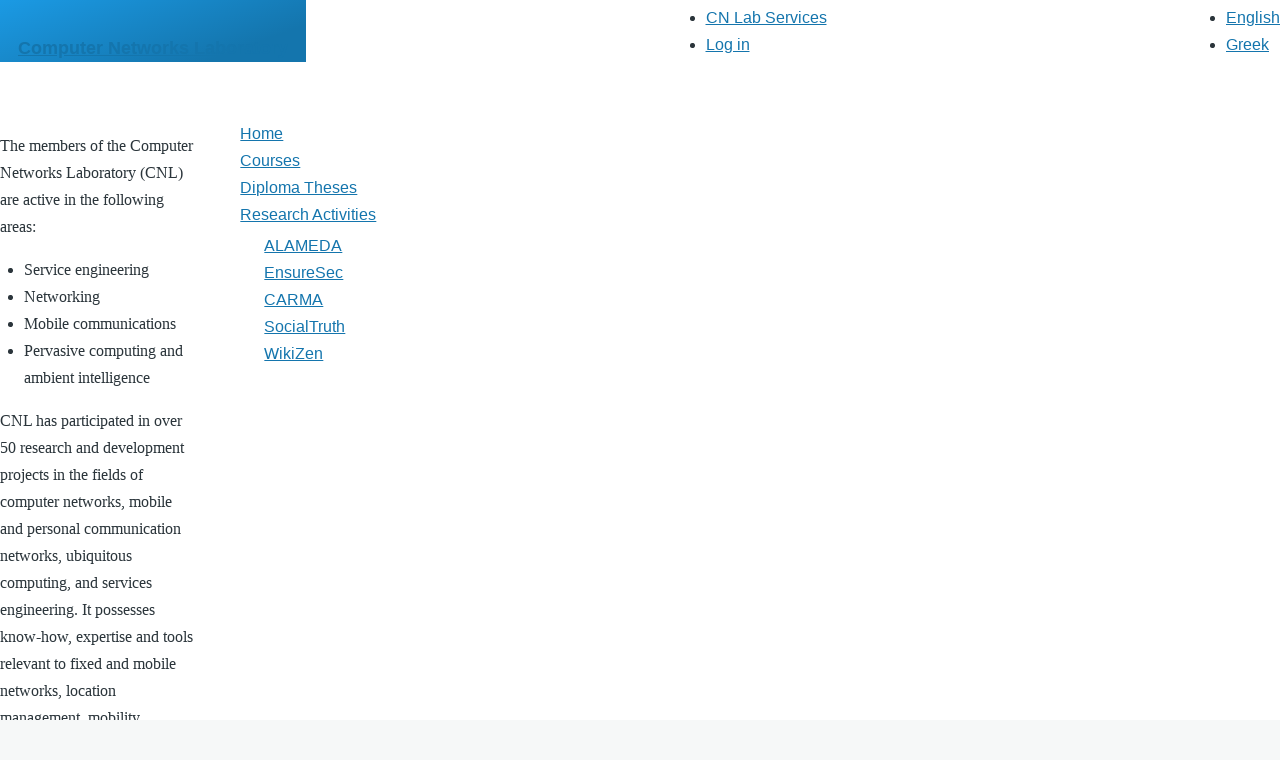

--- FILE ---
content_type: text/html; charset=UTF-8
request_url: https://www.cn.ntua.gr/node/4
body_size: 3135
content:
<!DOCTYPE html>
<html lang="en" dir="ltr" style="--color--primary-hue:202;--color--primary-saturation:79%;--color--primary-lightness:50">
  <head>
    <meta charset="utf-8" />
<meta name="Generator" content="Drupal 11 (https://www.drupal.org)" />
<meta name="MobileOptimized" content="width" />
<meta name="HandheldFriendly" content="true" />
<meta name="viewport" content="width=device-width, initial-scale=1.0" />
<link rel="icon" href="/favicon.ico" type="image/vnd.microsoft.icon" />
<link rel="alternate" hreflang="en" href="https://www.cn.ntua.gr/en/node/4" />
<link rel="alternate" hreflang="el" href="https://www.cn.ntua.gr/el/node/4" />
<link rel="canonical" href="https://www.cn.ntua.gr/en/node/4" />
<link rel="shortlink" href="https://www.cn.ntua.gr/en/node/4" />

    <title>Research Activities | Computer Networks Laboratory</title>
    <link rel="stylesheet" media="all" href="/sites/default/files/css/css_EkX6SXoQddUBxLiczzjBT6oskHzuFKKyhTbl5KZhR20.css?delta=0&amp;language=en&amp;theme=olivero&amp;include=eJw9ykEKwCAMBdEL1XqmBD8SiAZMLHj7btTVwGNM5cOwXNWYNHkslV4f29zQZ3IpYBoXd98gVlw9ly8PtMzk-AGzWyRQ" />
<link rel="stylesheet" media="all" href="/sites/default/files/css/css_SKz_obPq11zStpRikLPZ8qk_mtRl2R8toHvnnSO7qTM.css?delta=1&amp;language=en&amp;theme=olivero&amp;include=eJw9ykEKwCAMBdEL1XqmBD8SiAZMLHj7btTVwGNM5cOwXNWYNHkslV4f29zQZ3IpYBoXd98gVlw9ly8PtMzk-AGzWyRQ" />

    
    
<link rel="preload" href="/core/themes/olivero/fonts/metropolis/Metropolis-Regular.woff2" as="font" type="font/woff2" crossorigin>
<link rel="preload" href="/core/themes/olivero/fonts/metropolis/Metropolis-SemiBold.woff2" as="font" type="font/woff2" crossorigin>
<link rel="preload" href="/core/themes/olivero/fonts/metropolis/Metropolis-Bold.woff2" as="font" type="font/woff2" crossorigin>
<link rel="preload" href="/core/themes/olivero/fonts/lora/lora-v14-latin-regular.woff2" as="font" type="font/woff2" crossorigin>
    <noscript><link rel="stylesheet" href="/core/themes/olivero/css/components/navigation/nav-primary-no-js.css?t8z297" />
</noscript>
  </head>
  <body class="is-always-mobile-nav path-node page-node-type-page">
        <a href="#main-content" class="visually-hidden focusable skip-link">
      Skip to main content
    </a>
    
      <div class="dialog-off-canvas-main-canvas" data-off-canvas-main-canvas>
    
<div id="page-wrapper" class="page-wrapper">
  <div id="page">

          <header id="header" class="site-header" data-drupal-selector="site-header" role="banner">

                <div class="site-header__fixable" data-drupal-selector="site-header-fixable">
          <div class="site-header__initial">
            <button class="sticky-header-toggle" data-drupal-selector="sticky-header-toggle" role="switch" aria-controls="site-header__inner" aria-label="Sticky header" aria-checked="false">
              <span class="sticky-header-toggle__icon">
                <span></span>
                <span></span>
                <span></span>
              </span>
            </button>
          </div>

                    <div id="site-header__inner" class="site-header__inner" data-drupal-selector="site-header-inner">
            <div class="container site-header__inner__container">

              


<div id="block-olivero-sitebranding" class="site-branding block block-system block-system-branding-block">
  
    
    <div class="site-branding__inner">
              <div class="site-branding__text">
                  <div class="site-branding__name">
            <a href="/en" rel="home" title="Home">Computer Networks Laboratory</a>
          </div>
                      </div>
      </div>
</div>
<nav  id="block-olivero-account-menu" class="block block-menu navigation menu--account" aria-labelledby="block-olivero-account-menu-menu" role="navigation">
            
  <h2 class="visually-hidden block__title" id="block-olivero-account-menu-menu">CN Lab Services</h2>
  
        
          <ul  class="menu menu--level-1">
            
                          
        
        
        <li class="menu__item menu__item--link menu__item--level-1">
                    
          <a href="/en/node/5" class="menu__link menu__link--link menu__link--level-1" data-drupal-link-system-path="node/5">CN Lab Services</a>

          
        </li>
      
                          
        
        
        <li class="menu__item menu__item--link menu__item--level-1">
                    
          <a href="/en/user/login" class="menu__link menu__link--link menu__link--level-1" data-drupal-link-system-path="user/login">Log in</a>

          
        </li>
          </ul>
  


  </nav>


<div class="language-switcher-language-url block block-language block-language-blocklanguage-interface" id="block-olivero-languageswitcher-2" role="navigation">
  
    
      <div class="block__content">
      <ul class="links">
          <li data-drupal-language="en" data-drupal-link-system-path="node/4" class="is-active" aria-current="page"><a href="/en/node/4" class="language-link is-active" hreflang="en" data-drupal-link-system-path="node/4" aria-current="page">English</a></li>
          <li data-drupal-language="el" data-drupal-link-system-path="node/4"><a href="/el/node/4" class="language-link" hreflang="el" data-drupal-link-system-path="node/4">Greek</a></li>
      </ul>
    </div>
  </div>

<div class="header-nav-overlay" data-drupal-selector="header-nav-overlay"></div>


                          </div>
          </div>
        </div>
      </header>
    
    <div id="main-wrapper" class="layout-main-wrapper layout-container">
      <div id="main" class="layout-main">
        <div class="main-content">
          <a id="main-content" tabindex="-1"></a>
          
          <div class="main-content__container container">
            

  <div class="region region--highlighted grid-full layout--pass--content-medium">
    <div data-drupal-messages-fallback class="hidden messages-list"></div>

  </div>

            

                          <div class="sidebar-grid grid-full">
                <main role="main" class="site-main">
                  


                  

  <div class="region region--content grid-full layout--pass--content-medium" id="content">
    

<article data-history-node-id="4" class="node node--type-page node--view-mode-full">
  <header class="">
    
          
      </header>
  <div class="node__content">
        
            <div class="text-content clearfix field field--name-body field--type-text-with-summary field--label-hidden field__item"><p>The members of the Computer Networks Laboratory (CNL) are active in the following areas:</p><ul><li>Service engineering</li><li>Networking</li><li>Mobile communications</li><li>Pervasive computing and ambient intelligence</li></ul><p>CNL has participated in over 50 research and development projects in the fields of computer networks, mobile and personal communication networks, ubiquitous computing, and services engineering. It possesses know-how, expertise and tools relevant to fixed and mobile networks, location management, mobility management, context aware services, design and development of pervasive services, privacy and security, etc.</p><p>Select research project on the menu for more details</p></div>
      
  </div>
  </article>

  </div>

                </main>

                


  <aside class="region region--sidebar">
    <nav  id="block-olivero-kentrikiploigisi" class="primary-nav block block-menu navigation menu--main" aria-labelledby="block-olivero-kentrikiploigisi-menu" role="navigation">
            
  <h2 class="visually-hidden block__title" id="block-olivero-kentrikiploigisi-menu">Κεντρική πλοήγηση</h2>
  
        
          <ul  class="menu--sidebar menu menu--level-1">
            
                          
        
        
        <li class="menu__item menu__item--link menu__item--level-1">
                    
          <a href="/en" class="menu__link menu__link--link menu__link--level-1" data-drupal-link-system-path="&lt;front&gt;">Home</a>

          
        </li>
      
                          
        
        
        <li class="menu__item menu__item--link menu__item--level-1">
                    
          <a href="/en/node/3" class="menu__link menu__link--link menu__link--level-1" data-drupal-link-system-path="node/3">Courses</a>

          
        </li>
      
                          
        
        
        <li class="menu__item menu__item--link menu__item--level-1">
                    
          <a href="/en/node/2" class="menu__link menu__link--link menu__link--level-1" data-drupal-link-system-path="node/2">Diploma Theses</a>

          
        </li>
      
                          
        
        
        <li class="menu__item menu__item--link menu__item--level-1 menu__item--active-trail menu__item--has-children">
                    
          <a href="/en/node/4" class="menu__link menu__link--link menu__link--level-1 menu__link--active-trail menu__link--has-children is-active" data-drupal-link-system-path="node/4" aria-current="page">Research Activities</a>

                                <ul  class="menu--sidebar menu menu--level-2">
            
                          
        
        
        <li class="menu__item menu__item--link menu__item--level-2">
                    
          <a href="https://alamedaproject.eu/" class="menu__link menu__link--link menu__link--level-2">ALAMEDA</a>

          
        </li>
      
                          
        
        
        <li class="menu__item menu__item--link menu__item--level-2">
                    
          <a href="https://web.archive.org/web/20240417203657/https://www.ensuresec.eu/" class="menu__link menu__link--link menu__link--level-2">EnsureSec</a>

          
        </li>
      
                          
        
        
        <li class="menu__item menu__item--link menu__item--level-2">
                    
          <a href="https://people.cn.ntua.gr/carma" class="menu__link menu__link--link menu__link--level-2">CARMA</a>

          
        </li>
      
                          
        
        
        <li class="menu__item menu__item--link menu__item--level-2">
                    
          <a href="http://www.socialtruth.eu/" class="menu__link menu__link--link menu__link--level-2">SocialTruth</a>

          
        </li>
      
                          
        
        
        <li class="menu__item menu__item--link menu__item--level-2">
                    
          <a href="https://people.cn.ntua.gr/wikizen/" class="menu__link menu__link--link menu__link--level-2">WikiZen</a>

          
        </li>
          </ul>
  
          
        </li>
          </ul>
  


  </nav>

  </aside>

              </div>
                        
          </div>
        </div>
        <div class="social-bar">
          
        </div>
      </div>
    </div>

    <footer class="site-footer">
      <div class="site-footer__inner container">
        
        
      </div>
    </footer>

    <div class="overlay" data-drupal-selector="overlay"></div>

  </div>
</div>

  </div>

    
    <script type="application/json" data-drupal-selector="drupal-settings-json">{"path":{"baseUrl":"\/","pathPrefix":"en\/","currentPath":"node\/4","currentPathIsAdmin":false,"isFront":false,"currentLanguage":"en"},"pluralDelimiter":"\u0003","suppressDeprecationErrors":true,"user":{"uid":0,"permissionsHash":"490a9c42b59c4702b9444d996a67a78f20be9cf7f03246142735dc932b1620f2"}}</script>
<script src="/sites/default/files/js/js_95ULpFBDyp7TqJE4fHTMTjuouhsSnxcs_85q0VIfRs4.js?scope=footer&amp;delta=0&amp;language=en&amp;theme=olivero&amp;include=eJzLz8ksSy3K10_PyU9KzNEtLqnMycxLBwBlvQjY"></script>

  </body>
</html>
